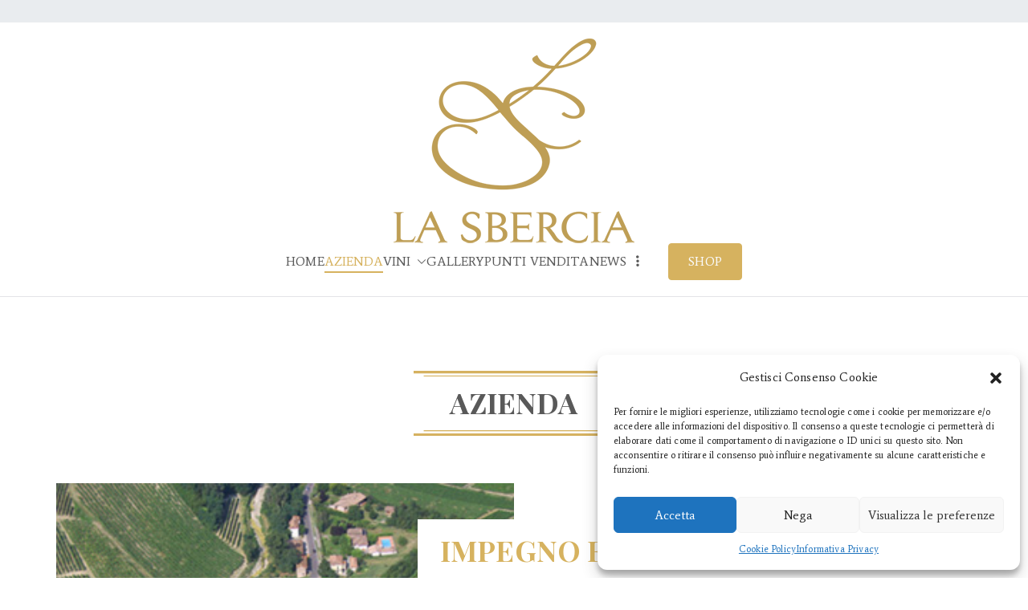

--- FILE ---
content_type: text/css
request_url: https://lasbercia.it/wp-content/uploads/elementor/css/post-2115.css?ver=1698222283
body_size: 278
content:
.elementor-kit-2115{--e-global-color-primary:#E67700;--e-global-color-secondary:#212529;--e-global-color-text:#212529;--e-global-color-accent:#E67700;--e-global-color-b3e5d6:#6EC1E4;--e-global-color-1e35574:#54595F;--e-global-color-630c01fd:#7A7A7A;--e-global-color-251028d1:#61CE70;--e-global-color-3bbc495a:#4054B2;--e-global-color-3fdc2297:#23A455;--e-global-color-2b1a8a7f:#000;--e-global-color-5c0141b3:#FFF;--e-global-typography-primary-font-family:"Roboto";--e-global-typography-primary-font-weight:600;--e-global-typography-secondary-font-family:"Roboto Slab";--e-global-typography-secondary-font-weight:400;--e-global-typography-text-font-family:"Roboto";--e-global-typography-text-font-weight:400;--e-global-typography-accent-font-family:"Roboto";--e-global-typography-accent-font-weight:500;}.elementor-section.elementor-section-boxed > .elementor-container{max-width:1140px;}.e-container{--container-max-width:1140px;}{}h1.entry-title{display:var(--page-title-display);}@media(max-width:1024px){.elementor-section.elementor-section-boxed > .elementor-container{max-width:1024px;}.e-container{--container-max-width:1024px;}}@media(max-width:767px){.elementor-section.elementor-section-boxed > .elementor-container{max-width:767px;}.e-container{--container-max-width:767px;}}

--- FILE ---
content_type: text/css
request_url: https://lasbercia.it/wp-content/uploads/elementor/css/post-12.css?ver=1698222490
body_size: 1256
content:
.elementor-12 .elementor-element.elementor-element-03d40ce .elementor-spacer-inner{--spacer-size:50px;}.elementor-12 .elementor-element.elementor-element-b9c91ba > .elementor-widget-container{margin:0px 0px 0px 0px;padding:0px 0px 0px 0px;}.elementor-12 .elementor-element.elementor-element-3fde92c{text-align:center;}.elementor-12 .elementor-element.elementor-element-3fde92c .elementor-heading-title{color:#595959;font-family:"Playfair Display", Sans-serif;font-size:36px;font-weight:bold;text-transform:uppercase;text-shadow:0px 0px 0px rgba(0,0,0,0.3);}.elementor-12 .elementor-element.elementor-element-3fde92c > .elementor-widget-container{margin:-15px 0px 0px 0px;padding:0px 0px 0px 0px;}.elementor-12 .elementor-element.elementor-element-cef7d89 > .elementor-widget-container{margin:-15px 0px 0px 0px;padding:0px 0px 0px 0px;}.elementor-12 .elementor-element.elementor-element-5575c12 .elementor-spacer-inner{--spacer-size:20px;}.elementor-12 .elementor-element.elementor-element-03923ee{overflow:hidden;}.elementor-12 .elementor-element.elementor-element-c3e4085 > .elementor-element-populated > .elementor-widget-wrap{padding:0px 0px 0px 0px;}.elementor-12 .elementor-element.elementor-element-4b5ab6d img{width:100%;}.elementor-12 .elementor-element.elementor-element-b3c71e9 > .elementor-element-populated{margin:35px 0px 0px 51px;--e-column-margin-right:0px;--e-column-margin-left:51px;}.elementor-12 .elementor-element.elementor-element-298b083{transition:background 0.3s, border 0.3s, border-radius 0.3s, box-shadow 0.3s;}.elementor-12 .elementor-element.elementor-element-298b083 > .elementor-background-overlay{transition:background 0.3s, border-radius 0.3s, opacity 0.3s;}.elementor-12 .elementor-element.elementor-element-42ebfb8:not(.elementor-motion-effects-element-type-background) > .elementor-column-wrap, .elementor-12 .elementor-element.elementor-element-42ebfb8 > .elementor-column-wrap > .elementor-motion-effects-container > .elementor-motion-effects-layer{background-color:#ffffff;}.elementor-12 .elementor-element.elementor-element-42ebfb8 > .elementor-element-populated{transition:background 0.3s, border 0.3s, border-radius 0.3s, box-shadow 0.3s;margin:0px 0px 0px -181px;--e-column-margin-right:0px;--e-column-margin-left:-181px;}.elementor-12 .elementor-element.elementor-element-42ebfb8 > .elementor-element-populated > .elementor-background-overlay{transition:background 0.3s, border-radius 0.3s, opacity 0.3s;}.elementor-12 .elementor-element.elementor-element-42ebfb8 > .elementor-element-populated > .elementor-widget-wrap{padding:20px 0px 20px 30px;}.elementor-12 .elementor-element.elementor-element-4516f86{text-align:left;}.elementor-12 .elementor-element.elementor-element-4516f86 .elementor-heading-title{color:#d6b25f;font-family:"Playfair Display", Sans-serif;font-size:36px;font-weight:bold;}.elementor-12 .elementor-element.elementor-element-4516f86 > .elementor-widget-container{margin:0px 0px 0px -2px;}.elementor-12 .elementor-element.elementor-element-6e70c58{text-align:left;}.elementor-12 .elementor-element.elementor-element-6e70c58 .elementor-heading-title{color:#595959;font-family:"Average", Sans-serif;font-size:16px;font-weight:400;line-height:2em;}.elementor-12 .elementor-element.elementor-element-6e70c58 > .elementor-widget-container{padding:5px 0px 0px 0px;}.elementor-12 .elementor-element.elementor-element-facc978 .elementor-spacer-inner{--spacer-size:60px;}.elementor-12 .elementor-element.elementor-element-5acc58e > .elementor-widget-container{margin:0px 0px 0px 0px;padding:0px 0px 0px 0px;}.elementor-12 .elementor-element.elementor-element-e263087{text-align:center;}.elementor-12 .elementor-element.elementor-element-e263087 .elementor-heading-title{color:#595959;font-family:"Playfair Display", Sans-serif;font-size:36px;font-weight:bold;text-transform:uppercase;text-shadow:0px 0px 0px rgba(0,0,0,0.3);}.elementor-12 .elementor-element.elementor-element-e263087 > .elementor-widget-container{margin:-15px 0px 0px 0px;padding:0px 0px 0px 0px;}.elementor-12 .elementor-element.elementor-element-1978b17 > .elementor-widget-container{margin:-15px 0px 0px 0px;padding:0px 0px 0px 0px;}.elementor-12 .elementor-element.elementor-element-4115665 .elementor-spacer-inner{--spacer-size:20px;}.elementor-12 .elementor-element.elementor-element-eeff1ae{transition:background 0.3s, border 0.3s, border-radius 0.3s, box-shadow 0.3s;}.elementor-12 .elementor-element.elementor-element-eeff1ae > .elementor-background-overlay{transition:background 0.3s, border-radius 0.3s, opacity 0.3s;}.elementor-12 .elementor-element.elementor-element-869fafa:not(.elementor-motion-effects-element-type-background) > .elementor-column-wrap, .elementor-12 .elementor-element.elementor-element-869fafa > .elementor-column-wrap > .elementor-motion-effects-container > .elementor-motion-effects-layer{background-image:url("http://lasbercia.it/wp-content/uploads/2020/07/filosofia.png");background-position:top right;background-repeat:no-repeat;background-size:cover;}.elementor-12 .elementor-element.elementor-element-869fafa > .elementor-element-populated{transition:background 0.3s, border 0.3s, border-radius 0.3s, box-shadow 0.3s;}.elementor-12 .elementor-element.elementor-element-869fafa > .elementor-element-populated > .elementor-background-overlay{transition:background 0.3s, border-radius 0.3s, opacity 0.3s;}.elementor-12 .elementor-element.elementor-element-5ddce19 .elementor-spacer-inner{--spacer-size:480px;}.elementor-12 .elementor-element.elementor-element-3ecdfcb{margin-top:-100px;margin-bottom:0px;}.elementor-12 .elementor-element.elementor-element-b724c9b:not(.elementor-motion-effects-element-type-background) > .elementor-column-wrap, .elementor-12 .elementor-element.elementor-element-b724c9b > .elementor-column-wrap > .elementor-motion-effects-container > .elementor-motion-effects-layer{background-color:#ffffff;}.elementor-12 .elementor-element.elementor-element-b724c9b > .elementor-element-populated{transition:background 0.3s, border 0.3s, border-radius 0.3s, box-shadow 0.3s;}.elementor-12 .elementor-element.elementor-element-b724c9b > .elementor-element-populated > .elementor-background-overlay{transition:background 0.3s, border-radius 0.3s, opacity 0.3s;}.elementor-12 .elementor-element.elementor-element-b724c9b > .elementor-element-populated > .elementor-widget-wrap{padding:55px 50px 0px 50px;}.elementor-12 .elementor-element.elementor-element-18c3553{text-align:center;}.elementor-12 .elementor-element.elementor-element-18c3553 .elementor-heading-title{color:#d6b25f;font-family:"Playfair Display", Sans-serif;font-size:36px;font-weight:bold;text-transform:uppercase;}.elementor-12 .elementor-element.elementor-element-18c3553 > .elementor-widget-container{margin:-13px 0px 0px 0px;}.elementor-12 .elementor-element.elementor-element-3b06ee1{text-align:center;}.elementor-12 .elementor-element.elementor-element-3b06ee1 .elementor-heading-title{color:#595959;font-family:"Average", Sans-serif;font-size:16px;font-weight:400;font-style:normal;line-height:2em;}.elementor-12 .elementor-element.elementor-element-3b06ee1 > .elementor-widget-container{padding:10px 0px 0px 0px;}.elementor-12 .elementor-element.elementor-element-24310da .elementor-spacer-inner{--spacer-size:60px;}.elementor-12 .elementor-element.elementor-element-a59b8e4 > .elementor-widget-container{margin:0px 0px 0px 0px;padding:0px 0px 0px 0px;}.elementor-12 .elementor-element.elementor-element-8e1d639{text-align:center;}.elementor-12 .elementor-element.elementor-element-8e1d639 .elementor-heading-title{color:#595959;font-family:"Playfair Display", Sans-serif;font-size:36px;font-weight:bold;text-transform:uppercase;text-shadow:0px 0px 0px rgba(0,0,0,0.3);}.elementor-12 .elementor-element.elementor-element-8e1d639 > .elementor-widget-container{margin:-15px 0px 0px 0px;padding:0px 0px 0px 0px;}.elementor-12 .elementor-element.elementor-element-0387bab > .elementor-widget-container{margin:-15px 0px 0px 0px;padding:0px 0px 0px 0px;}.elementor-12 .elementor-element.elementor-element-f1b7c51 .elementor-spacer-inner{--spacer-size:20px;}.elementor-12 .elementor-element.elementor-element-15d095e{overflow:hidden;}.elementor-12 .elementor-element.elementor-element-ecc9585 > .elementor-element-populated > .elementor-widget-wrap{padding:0px 0px 0px 0px;}.elementor-12 .elementor-element.elementor-element-39529d7 img{width:100%;}.elementor-12 .elementor-element.elementor-element-fd9ed8b > .elementor-element-populated{margin:35px 0px 0px 51px;--e-column-margin-right:0px;--e-column-margin-left:51px;}.elementor-12 .elementor-element.elementor-element-8020b2d{transition:background 0.3s, border 0.3s, border-radius 0.3s, box-shadow 0.3s;}.elementor-12 .elementor-element.elementor-element-8020b2d > .elementor-background-overlay{transition:background 0.3s, border-radius 0.3s, opacity 0.3s;}.elementor-12 .elementor-element.elementor-element-96537de:not(.elementor-motion-effects-element-type-background) > .elementor-column-wrap, .elementor-12 .elementor-element.elementor-element-96537de > .elementor-column-wrap > .elementor-motion-effects-container > .elementor-motion-effects-layer{background-color:#ffffff;}.elementor-12 .elementor-element.elementor-element-96537de > .elementor-element-populated{transition:background 0.3s, border 0.3s, border-radius 0.3s, box-shadow 0.3s;margin:0px 0px 0px -181px;--e-column-margin-right:0px;--e-column-margin-left:-181px;}.elementor-12 .elementor-element.elementor-element-96537de > .elementor-element-populated > .elementor-background-overlay{transition:background 0.3s, border-radius 0.3s, opacity 0.3s;}.elementor-12 .elementor-element.elementor-element-96537de > .elementor-element-populated > .elementor-widget-wrap{padding:20px 0px 20px 30px;}.elementor-12 .elementor-element.elementor-element-286402a{text-align:left;}.elementor-12 .elementor-element.elementor-element-286402a .elementor-heading-title{color:#d6b25f;font-family:"Playfair Display", Sans-serif;font-size:36px;font-weight:bold;}.elementor-12 .elementor-element.elementor-element-286402a > .elementor-widget-container{margin:0px 0px 0px -2px;}.elementor-12 .elementor-element.elementor-element-f54539a{text-align:left;}.elementor-12 .elementor-element.elementor-element-f54539a .elementor-heading-title{color:#595959;font-family:"Average", Sans-serif;font-size:16px;font-weight:400;line-height:2em;}.elementor-12 .elementor-element.elementor-element-f54539a > .elementor-widget-container{padding:5px 0px 0px 0px;}.elementor-12 .elementor-element.elementor-element-e2be1bd .elementor-spacer-inner{--spacer-size:100px;}@media(max-width:1024px){.elementor-12 .elementor-element.elementor-element-03923ee{padding:0px 10px 0px 10px;}.elementor-12 .elementor-element.elementor-element-b3c71e9 > .elementor-element-populated{margin:35px 15px 0px 25px;--e-column-margin-right:15px;--e-column-margin-left:25px;}.elementor-12 .elementor-element.elementor-element-4516f86 .elementor-heading-title{font-size:26px;}.elementor-12 .elementor-element.elementor-element-4516f86 > .elementor-widget-container{margin:-14px -100px 0px -2px;}.elementor-12 .elementor-element.elementor-element-18c3553 .elementor-heading-title{font-size:30px;}.elementor-12 .elementor-element.elementor-element-15d095e{padding:0px 10px 0px 10px;}.elementor-12 .elementor-element.elementor-element-fd9ed8b > .elementor-element-populated{margin:35px 15px 0px 25px;--e-column-margin-right:15px;--e-column-margin-left:25px;}.elementor-12 .elementor-element.elementor-element-286402a .elementor-heading-title{font-size:26px;}.elementor-12 .elementor-element.elementor-element-286402a > .elementor-widget-container{margin:-14px -100px 0px -2px;}}@media(max-width:767px){.elementor-12 .elementor-element.elementor-element-03d40ce .elementor-spacer-inner{--spacer-size:45px;}.elementor-12 .elementor-element.elementor-element-3fde92c .elementor-heading-title{font-size:30px;}.elementor-12 .elementor-element.elementor-element-5575c12 .elementor-spacer-inner{--spacer-size:37px;}.elementor-12 .elementor-element.elementor-element-03923ee{padding:0px 15px 0px 15px;}.elementor-12 .elementor-element.elementor-element-c3e4085{width:100%;}.elementor-12 .elementor-element.elementor-element-b3c71e9{width:100%;}.elementor-12 .elementor-element.elementor-element-b3c71e9 > .elementor-element-populated{margin:40px 0px 0px 0px;--e-column-margin-right:0px;--e-column-margin-left:0px;}.elementor-12 .elementor-element.elementor-element-b3c71e9 > .elementor-element-populated > .elementor-widget-wrap{padding:0px 0px 0px 0px;}.elementor-12 .elementor-element.elementor-element-42ebfb8 > .elementor-element-populated{margin:0px 0px 0px 0px;--e-column-margin-right:0px;--e-column-margin-left:0px;}.elementor-12 .elementor-element.elementor-element-42ebfb8 > .elementor-element-populated > .elementor-widget-wrap{padding:0px 0px 0px 0px;}.elementor-12 .elementor-element.elementor-element-4516f86 .elementor-heading-title{font-size:20px;}.elementor-12 .elementor-element.elementor-element-6e70c58 .elementor-heading-title{font-size:14px;}.elementor-12 .elementor-element.elementor-element-6e70c58 > .elementor-widget-container{padding:20px 0px 0px 0px;}.elementor-12 .elementor-element.elementor-element-facc978 .elementor-spacer-inner{--spacer-size:60px;}.elementor-12 .elementor-element.elementor-element-e263087 .elementor-heading-title{font-size:30px;}.elementor-12 .elementor-element.elementor-element-4115665 .elementor-spacer-inner{--spacer-size:60px;}.elementor-12 .elementor-element.elementor-element-3ecdfcb{padding:0px 15px 0px 15px;}.elementor-12 .elementor-element.elementor-element-b724c9b > .elementor-element-populated > .elementor-widget-wrap{padding:40px 20px 0px 20px;}.elementor-12 .elementor-element.elementor-element-18c3553 .elementor-heading-title{font-size:20px;}.elementor-12 .elementor-element.elementor-element-3b06ee1 .elementor-heading-title{font-size:14px;line-height:1.8em;}.elementor-12 .elementor-element.elementor-element-3b06ee1 > .elementor-widget-container{padding:0px 0px 0px 0px;}.elementor-12 .elementor-element.elementor-element-24310da .elementor-spacer-inner{--spacer-size:60px;}.elementor-12 .elementor-element.elementor-element-8e1d639 .elementor-heading-title{font-size:30px;}.elementor-12 .elementor-element.elementor-element-f1b7c51 .elementor-spacer-inner{--spacer-size:37px;}.elementor-12 .elementor-element.elementor-element-15d095e{padding:0px 15px 0px 15px;}.elementor-12 .elementor-element.elementor-element-ecc9585{width:100%;}.elementor-12 .elementor-element.elementor-element-fd9ed8b{width:100%;}.elementor-12 .elementor-element.elementor-element-fd9ed8b > .elementor-element-populated{margin:40px 0px 0px 0px;--e-column-margin-right:0px;--e-column-margin-left:0px;}.elementor-12 .elementor-element.elementor-element-fd9ed8b > .elementor-element-populated > .elementor-widget-wrap{padding:0px 0px 0px 0px;}.elementor-12 .elementor-element.elementor-element-96537de > .elementor-element-populated{margin:0px 0px 0px 0px;--e-column-margin-right:0px;--e-column-margin-left:0px;}.elementor-12 .elementor-element.elementor-element-96537de > .elementor-element-populated > .elementor-widget-wrap{padding:0px 0px 0px 0px;}.elementor-12 .elementor-element.elementor-element-286402a .elementor-heading-title{font-size:20px;}.elementor-12 .elementor-element.elementor-element-f54539a .elementor-heading-title{font-size:14px;}.elementor-12 .elementor-element.elementor-element-f54539a > .elementor-widget-container{padding:20px 0px 0px 0px;}}@media(min-width:768px){.elementor-12 .elementor-element.elementor-element-c3e4085{width:50%;}.elementor-12 .elementor-element.elementor-element-b3c71e9{width:50%;}.elementor-12 .elementor-element.elementor-element-8e081de{width:15%;}.elementor-12 .elementor-element.elementor-element-b724c9b{width:69.995%;}.elementor-12 .elementor-element.elementor-element-00e33a9{width:15%;}.elementor-12 .elementor-element.elementor-element-ecc9585{width:50%;}.elementor-12 .elementor-element.elementor-element-fd9ed8b{width:50%;}}@media(min-width:1025px){.elementor-12 .elementor-element.elementor-element-869fafa:not(.elementor-motion-effects-element-type-background) > .elementor-column-wrap, .elementor-12 .elementor-element.elementor-element-869fafa > .elementor-column-wrap > .elementor-motion-effects-container > .elementor-motion-effects-layer{background-attachment:scroll;}}